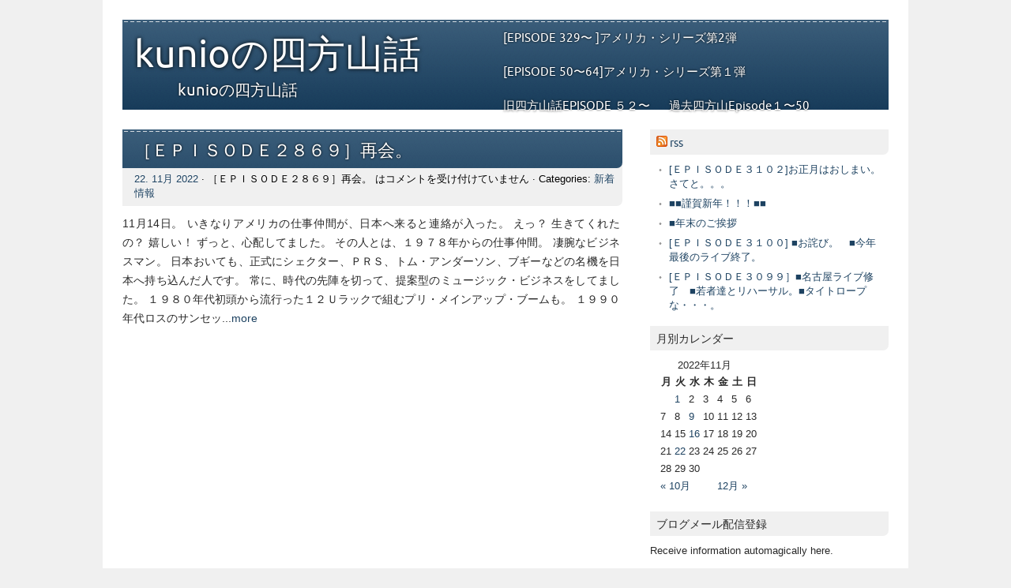

--- FILE ---
content_type: text/html; charset=UTF-8
request_url: http://nancy-g.com/wp_yomoyama/?m=20221122
body_size: 4535
content:
<!DOCTYPE html PUBLIC "-//W3C//DTD XHTML 1.0 Transitional//EN" "http://www.w3.org/TR/xhtml1/DTD/xhtml1-transitional.dtd"> 
<html lang="ja" xmlns="http://www.w3.org/1999/xhtml">

<head>
	<meta http-equiv="Content-Type" content="text/html; charset=UTF-8" />

	<title>
																			</title>
		
	<link rel="shortcut icon" href="http://nancy-g.com/wp_yomoyama/wp-content/themes/picoclean/images/favicon.ico" title="Favicon" />
	<link rel="stylesheet" href="http://nancy-g.com/wp_yomoyama/wp-content/themes/picoclean/style.css" type="text/css" media="screen" />
	<link rel="pingback" href="http://nancy-g.com/wp_yomoyama/xmlrpc.php" />
	
	<link rel='dns-prefetch' href='//s.w.org' />
<link rel="alternate" type="application/rss+xml" title="kunioの四方山話 &raquo; フィード" href="http://nancy-g.com/wp_yomoyama/?feed=rss2" />
<link rel="alternate" type="application/rss+xml" title="kunioの四方山話 &raquo; コメントフィード" href="http://nancy-g.com/wp_yomoyama/?feed=comments-rss2" />
		<script type="text/javascript">
			window._wpemojiSettings = {"baseUrl":"https:\/\/s.w.org\/images\/core\/emoji\/2.3\/72x72\/","ext":".png","svgUrl":"https:\/\/s.w.org\/images\/core\/emoji\/2.3\/svg\/","svgExt":".svg","source":{"concatemoji":"http:\/\/nancy-g.com\/wp_yomoyama\/wp-includes\/js\/wp-emoji-release.min.js?ver=4.8.25"}};
			!function(t,a,e){var r,i,n,o=a.createElement("canvas"),l=o.getContext&&o.getContext("2d");function c(t){var e=a.createElement("script");e.src=t,e.defer=e.type="text/javascript",a.getElementsByTagName("head")[0].appendChild(e)}for(n=Array("flag","emoji4"),e.supports={everything:!0,everythingExceptFlag:!0},i=0;i<n.length;i++)e.supports[n[i]]=function(t){var e,a=String.fromCharCode;if(!l||!l.fillText)return!1;switch(l.clearRect(0,0,o.width,o.height),l.textBaseline="top",l.font="600 32px Arial",t){case"flag":return(l.fillText(a(55356,56826,55356,56819),0,0),e=o.toDataURL(),l.clearRect(0,0,o.width,o.height),l.fillText(a(55356,56826,8203,55356,56819),0,0),e===o.toDataURL())?!1:(l.clearRect(0,0,o.width,o.height),l.fillText(a(55356,57332,56128,56423,56128,56418,56128,56421,56128,56430,56128,56423,56128,56447),0,0),e=o.toDataURL(),l.clearRect(0,0,o.width,o.height),l.fillText(a(55356,57332,8203,56128,56423,8203,56128,56418,8203,56128,56421,8203,56128,56430,8203,56128,56423,8203,56128,56447),0,0),e!==o.toDataURL());case"emoji4":return l.fillText(a(55358,56794,8205,9794,65039),0,0),e=o.toDataURL(),l.clearRect(0,0,o.width,o.height),l.fillText(a(55358,56794,8203,9794,65039),0,0),e!==o.toDataURL()}return!1}(n[i]),e.supports.everything=e.supports.everything&&e.supports[n[i]],"flag"!==n[i]&&(e.supports.everythingExceptFlag=e.supports.everythingExceptFlag&&e.supports[n[i]]);e.supports.everythingExceptFlag=e.supports.everythingExceptFlag&&!e.supports.flag,e.DOMReady=!1,e.readyCallback=function(){e.DOMReady=!0},e.supports.everything||(r=function(){e.readyCallback()},a.addEventListener?(a.addEventListener("DOMContentLoaded",r,!1),t.addEventListener("load",r,!1)):(t.attachEvent("onload",r),a.attachEvent("onreadystatechange",function(){"complete"===a.readyState&&e.readyCallback()})),(r=e.source||{}).concatemoji?c(r.concatemoji):r.wpemoji&&r.twemoji&&(c(r.twemoji),c(r.wpemoji)))}(window,document,window._wpemojiSettings);
		</script>
		<style type="text/css">
img.wp-smiley,
img.emoji {
	display: inline !important;
	border: none !important;
	box-shadow: none !important;
	height: 1em !important;
	width: 1em !important;
	margin: 0 .07em !important;
	vertical-align: -0.1em !important;
	background: none !important;
	padding: 0 !important;
}
</style>
<link rel='stylesheet' id='sharedaddy-css'  href='http://nancy-g.com/wp_yomoyama/wp-content/plugins/jetpack/modules/sharedaddy/sharing.css?ver=4.8.25' type='text/css' media='all' />
<link rel='https://api.w.org/' href='http://nancy-g.com/wp_yomoyama/index.php?rest_route=/' />
<link rel="EditURI" type="application/rsd+xml" title="RSD" href="http://nancy-g.com/wp_yomoyama/xmlrpc.php?rsd" />
<link rel="wlwmanifest" type="application/wlwmanifest+xml" href="http://nancy-g.com/wp_yomoyama/wp-includes/wlwmanifest.xml" /> 
<meta name="generator" content="WordPress 4.8.25" />
</head>

<body class="archive date">
<div id="wrapper">
	<div id="header">

			<div id="mainnav">
					<div class="menu"><ul>
<li class="page_item page-item-1589"><a href="http://nancy-g.com/wp_yomoyama/?page_id=1589">[EPISODE  329〜 ]アメリカ・シリーズ第2弾</a></li>
<li class="page_item page-item-1585"><a href="http://nancy-g.com/wp_yomoyama/?page_id=1585">[EPISODE 50〜64]アメリカ・シリーズ第１弾</a></li>
<li class="page_item page-item-61"><a href="http://nancy-g.com/wp_yomoyama/?page_id=61">旧四方山話EPISODE ５２〜</a></li>
<li class="page_item page-item-278"><a href="http://nancy-g.com/wp_yomoyama/?page_id=278">過去四方山Episode１〜50</a></li>
</ul></div>
			</div>
			<div id="logo">
				<h1><a href="http://nancy-g.com/wp_yomoyama">kunioの四方山話</a></h1>
				<p class="description">kunioの四方山話</p>
			</div>

		<div id="image">
		</div>
	</div>
	<div id="main">

	<div id="content">
						 <div id="post-12249" class="post-12249 post type-post status-publish format-standard hentry category-5">
				<div class="title">
					<h2><a href="http://nancy-g.com/wp_yomoyama/?p=12249" title="［ＥＰＩＳＯＤＥ２８６９］再会。">［ＥＰＩＳＯＤＥ２８６９］再会。</a></h2>
				</div>
					<div class="meta"><a href="http://nancy-g.com/wp_yomoyama/?p=12249">22. 11月 2022</a> &middot; <span><span class="screen-reader-text">［ＥＰＩＳＯＤＥ２８６９］再会。 は</span>コメントを受け付けていません</span>					 &middot; Categories: <a href="http://nancy-g.com/wp_yomoyama/?cat=5" rel="category">新着情報</a>					 </div>

				<div class="entry">
										11月14日。
いきなりアメリカの仕事仲間が、日本へ来ると連絡が入った。
えっ？
生きてくれたの？
嬉しい！
ずっと、心配してました。
その人とは、１９７８年からの仕事仲間。
凄腕なビジネスマン。
日本おいても、正式にシェクター、ＰＲＳ、トム・アンダーソン、ブギーなどの名機を日本へ持ち込んだ人です。
常に、時代の先陣を切って、提案型のミュージック・ビジネスをしてました。
１９８０年代初頭から流行った１２Ｕラックで組むプリ・メインアップ・ブームも。
１９９０年代ロスのサンセッ...<a href="http://nancy-g.com/wp_yomoyama/?p=12249"
class="times">more</a>
									</div>
			</div>

						<div class="navigation">
			<div class="alignleft"></div>
			<div class="alignright"></div>
		</div>

		
		
	
	</div>


	<div id="sidebar">
		<div id="rss-4" class="widget widget_rss"><h4 class="widgettitle"><a class="rsswidget" href="http://nancy-g.com/wp_yomoyama/?feed=rss"><img class="rss-widget-icon" style="border:0" width="14" height="14" src="http://nancy-g.com/wp_yomoyama/wp-includes/images/rss.png" alt="RSS" /></a> <a class="rsswidget" href="http://nancy-g.com/wp_yomoyama">rss</a></h4><ul><li><a class='rsswidget' href='http://nancy-g.com/wp_yomoyama/?p=16478'>[ＥＰＩＳＯＤＥ３１０２]お正月はおしまい。さてと。。。</a></li><li><a class='rsswidget' href='http://nancy-g.com/wp_yomoyama/?p=16475'>■■謹賀新年！！！■■</a></li><li><a class='rsswidget' href='http://nancy-g.com/wp_yomoyama/?p=16472'>■年末のご挨拶</a></li><li><a class='rsswidget' href='http://nancy-g.com/wp_yomoyama/?p=16451'>[ＥＰＩＳＯＤＥ３１００] ■お詫び。　■今年最後のライブ終了。</a></li><li><a class='rsswidget' href='http://nancy-g.com/wp_yomoyama/?p=16439'>[ＥＰＩＳＯＤＥ３０９９］■名古屋ライブ修了　■若者達とリハーサル。■タイトロープな・・・。</a></li></ul></div><div id="calendar-4" class="widget widget_calendar"><h4 class="widgettitle">月別カレンダー</h4><div id="calendar_wrap" class="calendar_wrap"><table id="wp-calendar">
	<caption>2022年11月</caption>
	<thead>
	<tr>
		<th scope="col" title="月曜日">月</th>
		<th scope="col" title="火曜日">火</th>
		<th scope="col" title="水曜日">水</th>
		<th scope="col" title="木曜日">木</th>
		<th scope="col" title="金曜日">金</th>
		<th scope="col" title="土曜日">土</th>
		<th scope="col" title="日曜日">日</th>
	</tr>
	</thead>

	<tfoot>
	<tr>
		<td colspan="3" id="prev"><a href="http://nancy-g.com/wp_yomoyama/?m=202210">&laquo; 10月</a></td>
		<td class="pad">&nbsp;</td>
		<td colspan="3" id="next"><a href="http://nancy-g.com/wp_yomoyama/?m=202212">12月 &raquo;</a></td>
	</tr>
	</tfoot>

	<tbody>
	<tr>
		<td colspan="1" class="pad">&nbsp;</td><td><a href="http://nancy-g.com/wp_yomoyama/?m=20221101" aria-label="2022年11月1日 に投稿を公開">1</a></td><td>2</td><td>3</td><td>4</td><td>5</td><td>6</td>
	</tr>
	<tr>
		<td>7</td><td>8</td><td><a href="http://nancy-g.com/wp_yomoyama/?m=20221109" aria-label="2022年11月9日 に投稿を公開">9</a></td><td>10</td><td>11</td><td>12</td><td>13</td>
	</tr>
	<tr>
		<td>14</td><td>15</td><td><a href="http://nancy-g.com/wp_yomoyama/?m=20221116" aria-label="2022年11月16日 に投稿を公開">16</a></td><td>17</td><td>18</td><td>19</td><td>20</td>
	</tr>
	<tr>
		<td>21</td><td><a href="http://nancy-g.com/wp_yomoyama/?m=20221122" aria-label="2022年11月22日 に投稿を公開">22</a></td><td>23</td><td>24</td><td>25</td><td>26</td><td>27</td>
	</tr>
	<tr>
		<td>28</td><td>29</td><td>30</td>
		<td class="pad" colspan="4">&nbsp;</td>
	</tr>
	</tbody>
	</table></div></div><div id="wpoi" class="widget wpoi_opt_in"><h4 class="widgettitle">ブログメール配信登録</h4><div id="wpoi_form">Receive information automagically here.<form action="" method="post">
<p>E-mail: <input type="text" name="wpoi_email" id="wpoi_email" /></p>
<p><input type="submit" value="Submit" /></p>
</form>
</div>
</div><div id="categories-2" class="widget widget_categories"><h4 class="widgettitle">カテゴリー</h4><label class="screen-reader-text" for="cat">カテゴリー</label><select  name='cat' id='cat' class='postform' >
	<option value='-1'>カテゴリーを選択</option>
	<option class="level-0" value="3">LIVE</option>
	<option class="level-0" value="6">その他</option>
	<option class="level-0" value="4">つぶやき</option>
	<option class="level-0" value="5">新着情報</option>
	<option class="level-0" value="1">未分類</option>
	<option class="level-0" value="9">過去の四方山Episode１〜</option>
</select>

<script type='text/javascript'>
/* <![CDATA[ */
(function() {
	var dropdown = document.getElementById( "cat" );
	function onCatChange() {
		if ( dropdown.options[ dropdown.selectedIndex ].value > 0 ) {
			location.href = "http://nancy-g.com/wp_yomoyama/?cat=" + dropdown.options[ dropdown.selectedIndex ].value;
		}
	}
	dropdown.onchange = onCatChange;
})();
/* ]]> */
</script>

</div>	</div>


	</div>
		<div id="footer">
			<div class="left">&copy; 2011 kunioの四方山話. All rights reserved.</div>
			<div class="right"><a href="http://picomol.de/picoclean/" rel="nofollow">Design by picomol</a>. Powered by <a href="http://www.wordpress.org">WordPress</a>.
		</div>
	</div>
</div>
		<script type='text/javascript' src='http://nancy-g.com/wp_yomoyama/wp-includes/js/jquery/jquery.js?ver=1.12.4'></script>
<script type='text/javascript' src='http://nancy-g.com/wp_yomoyama/wp-includes/js/jquery/jquery-migrate.min.js?ver=1.4.1'></script>
<script type='text/javascript' src='http://s.gravatar.com/js/gprofiles.js?w&#038;ver=4.8.25'></script>
<script type='text/javascript'>
/* <![CDATA[ */
var WPGroHo = {"my_hash":""};
/* ]]> */
</script>
<script type='text/javascript' src='http://nancy-g.com/wp_yomoyama/wp-content/plugins/jetpack/modules/wpgroho.js?ver=4.8.25'></script>
	<div style="display:none">
	</div>
<script type='text/javascript' src='http://nancy-g.com/wp_yomoyama/wp-includes/js/wp-embed.min.js?ver=4.8.25'></script>

	<script src="http://stats.wordpress.com/e-202604.js" type="text/javascript"></script>
	<script type="text/javascript">
	st_go({v:'ext',j:'1',blog:'28169691',post:'0'});
	var load_cmc = function(){linktracker_init(28169691,0,2);};
	if ( typeof addLoadEvent != 'undefined' ) addLoadEvent(load_cmc);
	else load_cmc();
	</script></body>
</html>


--- FILE ---
content_type: text/css
request_url: http://nancy-g.com/wp_yomoyama/wp-content/themes/picoclean/style.css
body_size: 3073
content:
/*  
Theme Name: picoclean
Theme URI: http://picomol.de/picoclean/
Description: Clean, elegant, minimalistic and fast WordPress-Theme.
Version: 0.3.6
Author: Valentin
Author URI: http://picomol.de/about/
Tags: light, two-columns, right-sidebar, custom-menu

License: GNU/GPL Version 2 or later
License URI: http://www.gnu.org/licenses/gpl.html
*/

/* Get Ubuntu fonts */
@font-face {
  font-family: 'Ubuntu';
  src: url('ubuntu-r.woff') format('woff');
  font-weight: normal;
  font-style: normal;
}

@font-face {
  font-family: 'Ubuntu';
  src: url('ubuntu-b.woff') format('woff');
  font-weight: bold;
  font-style: normal;
}

@font-face {
  font-family: 'Ubuntu';
  src: url('ubuntu-i.woff') format('woff');
  font-weight: normal;
  font-style: italic;
}

@font-face {
  font-family: 'Ubuntu';
  src: url('ubuntu-bi.woff') format('woff');
  font-weight: bold;
  font-style: italic;
}

/* Styles*/
body {
	font-family: Arial,sans-serif; 
	margin:0 auto;
	font-size:14px;
	background: #F0F0F0;
	}
	
img { 
	border:0;
	}

a, input { 
	outline: none;  
	}

a:link ,a:active ,a:visited { 
	text-decoration: none; 
	color : #1d4261; 
	border: none;
	text-decoration: none;
	}

p a:link, p a:active, p a:visited, .entry li a:link, .entry li a:active, .entry li a:visited {
	text-decoration: underline;
	}

a:hover { 
	text-decoration: underline;
	color : #8B6914; 
	border: none;
	}

p a:hover, .entry li a:hover {
	text-decoration: none;
	}

textarea {
	border: 1px solid #F0F0F0;	
	width: 80%;
	font-family: Arial,sans-serif; 
	font-size: 13px;
	}
	
input {
	width: 150px;
	}

input:focus {
	outline: none;
	}
	
p img {
	padding: 0;
	max-width: 100%;
	}
	
img.centered,img.aligncenter {
	display: block;
	margin:0 auto;
	margin-bottom: 10px;
	overflow:hidden;
	padding: 5px;
	}
	
img.alignright {
	padding: 5px;
	margin: 5px 0 5px 10px;
	display: inline;
	#border:1px solid #B9B9B9;
	}
	
img.alignleft {
	padding: 5px;
	margin: 5px 10px 5px 0;
	display: inline;
	}

.alignright {
	float: right;
	}
	
.alignleft {
	float: left
	}
	
acronym, abbr, span.caps {
	cursor: help;
	}
acronym, abbr {
	border-bottom: 1px dashed #999;
	}
	
.center {
	text-align: center;
	}
	
.hidden {
	display: none;
	}
	
.aligncenter,div.aligncenter {
	display: block;
	margin-left: auto;
	margin-right: auto;
	}

/* Main Elements */

#wrapper {
	margin:0 auto;
	width: 975px;
	background: #FFF;
	padding: 25px;
	}
			
#wrapper #main {
	clear:both;
	overflow:hidden;
	margin-top: 15px;
	}

#wrapper #header #image {
	text-align: center;
	}

#wrapper #header {
	height: 100%;
	padding-bottom: 11px;
	}

#wrapper #header, #wrapper #footer {
	font-family: Ubuntu;
	background: #123756 url(images/gradient.png) repeat-x;
	color: #fff;
	text-shadow: 0 0 3px #000;
	padding-top: 2px;
	}

#wrapper #header h1 {
	font-weight: normal;
	font-size: 48px;
	margin: 0;
	padding: 10px 0 0 15px;
	}

#wrapper #header h1 a {
	text-decoration: none;
	color: #fff;
	text-shadow: 0 0 5px #000;
	}

#wrapper #header h1 a:hover, #wrapper #header h1 a:active {
	text-shadow: 0 0 5px #fff;
	}

#wrapper #header .description {
	clear: left;
	font-size: 20px;
	margin: 0 0 0 70px;
	text-shadow: 0 0 3px #000;
	}
	
#wrapper #footer { 
	height: 40px;
	margin-top: 30px;
	padding-top: 8px;
	}

#footer a {
	color: #fff;
	text-decoration: underline;
	}

#wrapper{
	width: 970px;
	}

#main #content {
	width:630px; 
	float:left;
	margin-top: 10px;
	}
	
#main #sidebar {
	width:302px;
	float:right;
	line-height:18px;
	padding-right: 0px;
	padding-left: 0px;
	margin-top: 10px;
	color: #292929;
	}

#main #sidebar a:link, #main #sidebar a:visited {
	text-decoration: none;
	}

#main #sidebar a:hover, #main #sidebar a:active {
	text-decoration: underline;
	}

#footer .left {
	float:left; 
	width:55%;
	margin: 10px;
	}
	
#footer .right { 
	float:right; 
	width:40%; 
	text-align:right;
	margin: 10px;
	}

#footer .right a:link, #footer .right a:visited {
	text-decoration: none;
	}

#footer .right a:hover, #footer .right a:active {
	text-shadow: 0 0 5px #fff;
	}

#logo {
	width: 500px;
	}

/* Navigation
--------------------------------------------- */
#mainnav {
	float: right;
	font-size: 15px;
	width: 500px;
	height: 90px;
	}

#mainnav ul {
	padding: 0;
	margin: 0;
	float: right;
	}

#mainnav ul li {
	float: left;
	list-style: none;
	position: relative;
	padding: 12px;
	}

#mainnav ul ul li {
	padding: 0;
	}

#mainnav ul ul li a {
	padding: 5px 10px;
	}

#mainnav ul li a {
	margin: 0;
	display: block;
	color: #fff;
	text-shadow: 0 0 3px #000;
	}

#mainnav ul li:first-child {
	}

#mainnav ul li a:hover {
	text-decoration: none;
	text-shadow: 0 0 3px #fff;
	}

#mainnav ul ul {
	display: none;
	float: left;
	position: absolute;
	top: 2.3em;
	left: 0;
	z-index: 500;
	font-size: 14px;
	padding: 0;
	background: #123756 url(images/gradient.png) 0 -8px repeat-x;
	border-top: 3px solid rgba(0, 0, 0, 0.25);
	}

#mainnav ul ul ul {
	left: 100%;
	top: 0;
	font-size: 13px;
	}

#mainnav ul ul a {
	width: 9em;
	height: auto;
	}
	
#mainnav li:hover > a, #mainnav ul ul :hover > a {
	}
	
#mainnav ul ul a:hover {
	}
	
#mainnav ul li:hover > ul {
	display: block;
	}

/* Widget-Styles */

.widget { 
	overflow:hidden;
	clear:both;
	margin-bottom: 10px;
	font-size: 13px;
	}

.widget .textwidget, .widget .tagcloud {
	padding: 0 10px 0 10px;
	margin-bottom: 10px;
	}

.widget table {
	padding: 0 0 10px 10px;
	margin-right: 10px;
	}
	
.widget h4 { 
	font-size:14px;
	margin: 0 0 10px 0; 
	padding: 8px 5px 5px 8px;
	background: #F0F0F0;
	border-radius: 0 0 7px 0;
	-moz-border-radius: 0 0 7px 0;
	-webkit-border-radius: 0 0 7px 0;
	}
	
.widget ul {
	margin: 0;
	padding: 0;
	}
	
.widget ul li {
	background:url(images/icon_bullet.png) 5px 2px no-repeat; 
	padding:0 7px 7px 24px;
	list-style-type: none;
	}
	
.widget_categories ul li { 
	width:40%; 
	float:left; 
	margin:0;
	}
	
.widget select {
	margin: 10px;
	}

.widget_search form { 
	padding:0 10px;
	}
	
.widget_search input{
	width:65%;
	padding:5px; 
	margin:0 5px 10px 0;
	background-color: #FFF;
	border: none;
	}
	
.widget_search input#searchsubmit { 
	width:25%;
	margin-top:10px; 
	color: #292929;
	background: #FFF;
	border: none;
	}

#sidebarsearch {
	background: #f0f0f0;
	padding: 0 0 0 10px;
	}
	
.post .title, .pages .title { 
	width:623px; 
	float:left; 
	padding: 12px 5px 0 5px;
	margin: 0 0 5px 0;
	background: #123756 url(images/gradient.png) repeat-x;
	border-radius: 0 0 7px 0;
	-moz-border-radius: 0 0 7px 0;
	-webkit-border-radius: 0 0 7px 0;
	text-shadow: 0 0 3px #000;
	}

.post .title h1, .pages .title  h1, .post .title h2, .pages .title h2 { 
	font-size: 22px;
	margin: 0;
	padding: 0 0 7px 10px;
	}

.post .title a, .pages .title a {
	color: #fff;
	text-shadow: 0 0 3px #000;
	}
	
.post .title a:hover, .post .title a:active, .pages .title a:hover, .pages .title a:active {
	text-shadow: 0 0 3px #fff;
	text-decoration: none;
	}
	
.post .meta, .pages .meta { 
	font-size: 13px;
	padding: 0 0 7px 15px;
	margin-bottom: 10px;
	background: #F0F0F0;
	width:618px; 
	border-radius: 0 0 7px 0;
	-moz-border-radius: 0 0 7px 0;
	-webkit-border-radius: 0 0 7px 0;
	text-shadow: 0 0 3px #fff;
	}

.post .thumbnail {
	float: left;
	margin: 15px 15px 10px 10px;
	}
	
.post .entry, .pages .entry {
	line-height:24px;
	display:block;
	clear:both;
	overflow:hidden;
	color:#292929;
	text-align: justify;
	margin-bottom: 35px;
	}
 
.post p, .pages p {
	margin:0;
	padding: 10px 10px 10px;
	}
	
.post blockquote, .pages blockquote {
	background:transparent url(images/quote.png) no-repeat scroll 0 0;
	font-style:italic;
	margin:5px 0 5px 0;
	padding:10px 15px 10px 60px;
	}

.post ul.split3cols,.post ul.split2cols,.pages ul.split3cols,.pages ul.split2cols  {
	font-size: 13px;
	overflow:auto;
	width:520px;
	}
	
.post ul, .pages ul {
	list-style-type:none;
	margin:10px 0;
	padding:0 0 0 10px;
	}

.post ul.split3cols li, .pages ul.split3cols li {
	float:left;
	width:155px;
	margin-right:5px;
	}
	
.post ul.split2cols li, .pages ul.split2cols li {
	float:left;
	width:240px;
	margin-right:5px;
	}

.pages ul.split3cols,.pages ul.split2cols {
	font-size: 13px;
	overflow:auto;
	width:520px;
	}
	
.pages ul {
	list-style-type:none;
	margin:10px 0;
	padding:0 0 0 10px;
	}

.post ul li, .pages ul li {
	background:url(images/icon_bullet.png) 5px 2px no-repeat; 
	line-height: 20px;
	margin:4px 0;
	padding:0 0 0 25px;
	}

.post .entry h1,.post .entry h2,.post .entry h3,.post .entry h4, .pages .entry h1,.pages .entry h2,.pages .entry h3,.pages .entry h4, #comment-form h3, .commentform h3 {
	background: #F0F0F0;
	padding: 5px 5px 2px 5px;
	border-radius: 0 0 7px 0;
	-moz-border-radius: 0 0 7px 0;
	-webkit-border-radius: 0 0 7px 0;
	}

h1, h2, h3, h4 {
	font-family: Ubuntu;
	font-weight: normal;
	}
	
.post .entry h1, .pages .entry h1 {
	font-size:20px;
	}
	
.post .entry h2, .pages .entry h2, #comment-form h3,.commentform h3 {
	font-size:18px;
	margin-top: 20px;
	}
	
.post .entry h3, .pages .entry h3 {
	font-size:16px;
	margin-top: 20px;
	}
	
.post .entry h4, .pages .entry h4 {
	font-size:14px;
	margin-top: 5px;
	}

.pages h1,.pages h2,.pages  h3,.pages h4 {
	margin: 10px 0 5px 0;
	padding: 5px 0 0 5px;
	color: #292929;
	}

.pagelinks {
	clear: both;
	}

#comments, #respond h3, #respond h3 a {
	font-size: 20px; 
	padding: 10px 7px 7px 10px;
	margin-bottom: 0;
	color: #fff;
	background: #123756 url(images/gradient.png) repeat-x;
	border-radius: 0 0 7px 0;
	-moz-border-radius: 0 0 7px 0;
	-webkit-border-radius: 0 0 7px 0;
	}

.commentlist {
	padding: 5px; 
	list-style:none; 
	overflow:hidden;
	clear:both; 
	padding-top:20px;
	}

.commentlist li {
	padding-top: 10px;
	list-style:none;
	border-top: 3px solid #F0F0F0;
	}

.children li {
	border: 0px;
	border-top: 3px solid #F0F0F0;
	}

.children p {
	clear: left;
	}

.commentlist p {
	color:#292929;
	line-height:24px;
	clear: left;
	}

.comment-body {
	padding: 3px 0px;
	margin-left: 80px;
	margin-bottom: 10px;
	}

.comment-body ul li {
	list-style-type: disc;
	}

.comment-body ol li {
	list-style-type: decimal;
	}

.comment-body ul, .comment-body ol {
	margin-top: 15px;
	}

.comment-body li {
	border: none;
	padding:0 7px 7px 4px;
	margin: 0 0 0 10px;
}

.commentlist .comment-author {
	color:#292929;
	position: relative;
	left: -80px;
	}

.comment-author .fn {
	font-size: 15px;
	}

.commentlist cite, .commentlist cite a {
	font-weight: bold;
	font-style: normal;
	}

.commentlist .comment-author .avatar {
	float: left;
	margin: -25px 10px 0 0;
	background: #f0f0f0;
	border: 3px solid #f0f0f0;
	}


.commentlist .comment-meta a {
	font-size: 12px;
	position: relative;
	left: -80px;
	color: #7F7F7F;
	}

.commentlist .reply {
	padding:0px 5px 5px 10px;
	text-align:right;
	font-size: 13px;
	}

#comment-form, #respond {
	background: #f0f0f0;
	}

#commentform {
	padding: 5px 20px 10px 20px;
	}

#comment-form span .required {
	width: 20px;
	}

#comment-form input, #respond input {
	display: block;
	border: 3px solid #f0f0f0;
	background: #fff;
	padding: 5px;
	margin: 5px 5px 5px 0;
	width: 300px;
	color: #7F7F7F;
	}

#comment-form #submit, #respond #submit {
	background: #123756 url(images/gradient.png) 0 -8px repeat-x;
	border: none;
	color: #fff;
	text-shadow: 0 0 3px #000;
	width: 250px;
	height: 30px;
	}
	
#comment-form input:focus, #respond input:focus {
	border: 3px solid #fff;
	color: #292929;
	}

#comment-form #submit:hover, #respond #submit:hover {
	text-shadow: 0 0 3px #fff;
	}

#comment-form textarea, #respond textarea { 
	width: 95%;
	padding: 5px; 
	border: 3px solid #f0f0f0;
	margin: 5px 5px 5px 0;
	color: #7F7F7F;
	}

#comment-form textarea:focus, #respond textarea:focus {
	outline: none;
	border: 3px solid #fff;
	color: #292929;
	}

#cancel-comment-reply-link {
	color: #fff;
	}

.comment-notes {
	font-size: 0.9em;
	}

.comment-nav { 
	padding:0px; 
	}

.wp-caption {
	text-align: center;
	background: #FFF;
	padding-top: 4px;
	margin: 10px;
	color: #7F7F7F;
	max-width: 100%;
	}

.wp-caption img {
	margin: 0;
	padding: 0;
	border: 0 none;
	max-width: 95%;
	}

.wp-caption p.wp-caption-text {
	font-size: 13px;
	line-height: 17px;
	padding: 5px;
	margin: 0;
	}

.more-link {
	font-size: 0.9em;
	}

.form-allowed-tags {
	font-size: 0.9em;
	}

.sticky {
	}
	
.gallery-caption {
	}

.bypostauthor {
	}

.nocomments {
	margin-left: 10px;
	color: #7F7F7F;
	}

.results {
	background: #f0f0f0;
	padding: 5px 15px 5px 15px;
	margin: 0 0 10px 0;
	}

.post .title a, #wrapper #header a, #footer a, .pages .title a, #comment-form #submit, #comment-form input, #comment-form textarea, #respond input, #respond textarea {
	-webkit-transition: all 0.3s;
	-moz-transition: all 0.3s;
	transition: all 0.3s;
	}
